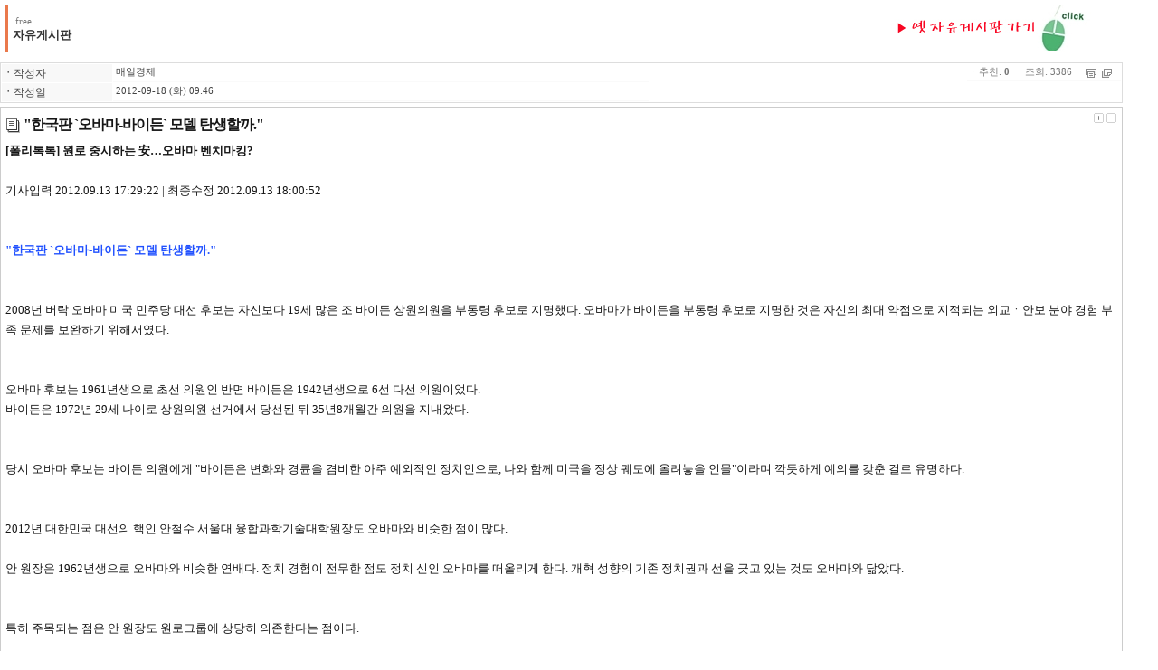

--- FILE ---
content_type: text/html
request_url: http://www.hanbitkorea.com/technote7/board.php?board=free&page=10&command=body&no=424
body_size: 45291
content:
<!--
 TECHNOTE7.2 - FREE (euc-kr)
 Copyright(c) TECHNOTE INC, WebBoard reserved.
 http://www.technote.co.kr
-->



<HTML>
    <HEAD>
         <meta http-equiv='Content-Type' content='text/html; charset=euc-kr'>         <META http-equiv='cache-control' content='no-cache'>
        <META http-equiv='pragma' content='no-cache'>

       <TITLE>테크노트 PHP</TITLE>
       <STYLE TYPE='text/css'>
            body,td,input,div,form,select,textarea,pre{font-size:9pt; font-family:굴림,Tahoma; word-break:break-all;}
            form{margin:0; padding:0;}
            a,label{cursor:pointer;}
            A:link{text-decoration:none; color:#0077ff;}
            A:visited{text-decoration:none; color:#0077ff;}
            A:hover{text-decoration:none; color:#FF5005;}
        </STYLE>

        <!-- ■ 자바스크립트 삽입됨 -->
        
	<script language='javascript'>
		this_url		="/technote7/board.php?board=free&page=10&command=body&no=424";
		this_skin	="./skin_board/a_standard";
		is_Admin	="";
		is_Member="";
		is_Category="";
		TnTimgurl="./img";
		shop_this_skin="./skin_shop/standard";
		shop_url="/technote7/board.php?board=free&command=shop";
		TnTpopupeffect="";
	</script>


			<script type='text/javascript' src='./skin_board/a_standard/b_script/main_script.js'></script>
			<script type='text/javascript' src='./skin_board/a_standard/iwindow/create_iwindow.js'></script>
		<script type='text/javascript' src='./skin_shop/standard/css_javascript/shop_default.js'></script>
<script type='text/javascript' src='./skin_shop/standard/css_javascript/shop_public.js'></script>
<link  href='./skin_shop/standard/css_javascript/shop_public.css' rel='stylesheet' type='text/css'>

    </HEAD>

    <BODY bgcolor='#ffffff' text='#000000' topmargin=0 leftmargin=0 rightmargin=0>

         <!-- ■ 보드 - 본문글 삽입됨 -->
         






	<!--- ★ 보드설정→[2-30] 전체 상단에 내용 삽입 --->
	<div style='text-align:center'>
  <table border=0 cellpadding=0 cellspacing=5 width=95% style='margin-bottom:7px;'>
    <tr>
       <td style='width:210; border-left:4px solid #ea794c; padding-left:5;
           FILTER:shadow(color=#b6b6b6,direction=135, strength=2); line-height:130%;'>
          <span style='font-size:8pt; font-family:Tahoma; color:#787878'>&nbsp;free</span><br>
          <span style='font-size:10pt; color:#333333;'><b>자유게시판</b></span>
       </td>
       <!--td  align="right" style='color:#777777; line-height:120%;'>
          <a href="http://hanbitkorea.com/technote7/board.php?board=huboard"><img src="http://hanbitkorea.com/images/banner_discuss.jpg" border="0"></a>
      </td-->
       <td  align="right" style='color:#777777; line-height:120%;'>
          <a href="http://hanbitkorea.com/technote7/board.php?board=freeboard"><img src="http://hanbitkorea.com/images/banner_freeboard.jpg" border="0"></a>
      </td>
    </tr>
   </table>


	<!--- ★ 보드설정→[5-30] 본문출력 박스 상단에 내용 삽입 --->
	

	<div id='mainTextBodyDiv' style="width:97%; padding:0;">
		
	<style type='text/css'>


		/* 작성자, 홈페이지, 카테고리 등의 subject 출력 부분에 적용 */
		.b_detail_left{color:#454545; background-color:#f8f8f8; width:120; padding-top:2;}

		/* 작성자, 홈페이지, 카테고리 등에 해당되는 '데이타'에 적용 */
		.b_detail_right{color:#444444; background-color:#ffffff; border-bottom:1px solid #fafafa; font-size:8pt; font-family:Tahoma,돋움; padding-left:3;}

		/* 조회, 추천, 아이피 등의  글자에 적용 */
		.b_detail_right2{color:#777777; background-color:#ffffff; font-size:8pt; font-family:Tahoma,돋움; padding:2; padding-right:10;}

		/* 회원사진 - 본문내에 출력 */
		.b_mphoto_body{width:50px; margin-top:5px; filter:alpha(style=2, opacity=80, finishopacity=5); cursor:pointer;}

		/* 회원사진 - 댓글에 출력 */
		.b_mphoto_reply	{width:40px; filter:alpha(style=2, opacity=100, finishopacity=5); margin-top:2; cursor:pointer;}

		/* 댓글 입력란의 이름,메일,비밀번호 입력칸에 적용 */
		.b_reply_input{font-size:8pt; font-family:Tahoma,돋움; width:100px; height:17px; color:555555;
						border:1px solid #e5e5e5; background-color:#ffffff; text-align:center;}

		.b_hand{cursor:pointer;}
		.b_list_subject{width:px; word-break:break-all;}
		.b_list_name{text-align:center;}
		.b_list_date{text-align:center; font-size:8pt; font-family:Tahoma,굴림;}
		.b_list_hit{text-align:center; font-size:7pt; font-family:Tahoma,굴림;}

		/* 글쓰기-편집기로 작성해 넣은 표의 <td> */
		.b_insert_td{line-height:110%;}

		/* url 자동링크 글자색*/
		.b_autolink{color:#0184FF; text-decoration: underline;}

		.b_imagine_table{} /*편집기-공간분할 <table>*/
		.b_imagine_td{}  /*편집기-공간분할 <td>*/

	</style>



<table border=0 cellpadding=0 cellspacing=0 width='100%' style="border:1px solid #dddddd; margin-bottom:4px;">
  <tr>
    <td>

		<table border=0 cellpadding=1 cellspacing=1 width='100%'>

							<tr>
					<td class=b_detail_left><b>ㆍ</b>작성자</td>
					<td class=b_detail_right onmouseover="balloon_on('작성자 정보',this,0,0)" onmouseout=balloon_off()>
						<span onclick="iwindow_OPEN('iwindow_writer','n_card','no=424&thiswhere=indexName','width=120,height=85,titlebar=n')" style='cursor:pointer'>매일경제</span>

						
					</td>
				</tr>
			
							<tr>
					<td class=b_detail_left><b>ㆍ</b>작성일</td>
					<td class=b_detail_right>2012-09-18 (화) 09:46</td>
				</tr>
			
			
			
			
			
			
			
			
		</table>


	</td>
	<td align=right valign=top>

			<table border=0 cellpadding=0 cellspacing=0 style='margin:1px;'>

			<tr>
				<td class=b_detail_right2>
					<nobr>
					ㆍ추천: <b>0</b> &nbsp;ㆍ조회: 3386 &nbsp; &nbsp; <img src='./skin_board/a_standard/b_img/icons/small_print.gif' align=absmiddle border=0 onclick="OpenWin_variety('/technote7/board.php?board=free&page=10&command=body&no=424&command=body&no=424&body_only=y&button_view=n','',800,600,10,10)" style='cursor:pointer;' onmouseover="balloon_on('본문추출',this,-20,0)" onmouseout=balloon_off()>&nbsp; <img src='./skin_board/a_standard/b_img/icons/scrap.gif' align=absmiddle onclick="iwindow_OPEN('iwindow_scrap','scp','no=424','width=120,height=170')" style='cursor:pointer;' onmouseover="balloon_on('스크랩',this,-22,1)" onmouseout=balloon_off()>					</nobr>
				</td>
			</tr>
			<tr><td height=1 bgcolor=#fafafa></td></tr>


		
			</table>


    </td>
  </tr>
</table>




<table border=0 cellpadding=5 cellspacing=0 width='100%' style="border:1px solid #cccccc; margin-bottom:5px; table-layout:fixed;">
	<tr>
		<td id="bodytextID424" bgcolor="#ffffff" style="color:#151515; line-height:170%; FONT-SIZE: 10pt;">

			<!-- 글자크기 버튼 -->
							<table cellspacing=0 align=right style='cursor:pointer'><tr><td onmouseover="balloon_on('글자크기',this,-10,0)" onmouseout=balloon_off()>
					<img src='./skin_board/a_standard/b_img/i_button/font_p.gif' onmousedown="bodyfontSize(1,424)">
					<img src='./skin_board/a_standard/b_img/i_button/font_m.gif' onmousedown="bodyfontSize(-1,424)"></td></tr>
				</table>
			

			<!--글제목 -->
							<img src='./skin_board/a_standard/b_img/icons/abs_title1.gif' align=absmiddle vspace=7>
				<span style='font:bold 12pt 돋움,돋움체; letter-spacing:-1px;'>"한국판 `오바마-바이든` 모델 탄생할까."</span>
								<br>
			

			

			

			<!--본문내용-->
			<STRONG>[폴리톡톡] 원로 중시하는 安…오바마 벤치마킹? <BR><BR></STRONG>기사입력 2012.09.13 17:29:22 | 최종수정 2012.09.13 18:00:52 <BR><BR><BR><STRONG><FONT color=#2151ff>"한국판 `오바마-바이든` 모델 탄생할까." <BR><BR></FONT></STRONG><BR>2008년 버락 오바마 미국 민주당 대선 후보는 자신보다 19세 많은 조 바이든 상원의원을 부통령 후보로 지명했다. 오바마가 바이든을 부통령 후보로 지명한 것은 자신의 최대 약점으로 지적되는 외교ㆍ안보 분야 경험 부족 문제를 보완하기 위해서였다. <BR><BR><BR>오바마 후보는 1961년생으로 초선 의원인 반면 바이든은 1942년생으로 6선 다선 의원이었다. <BR>바이든은 1972년 29세 나이로 상원의원 선거에서 당선된 뒤 35년8개월간 의원을 지내왔다. <BR><BR><BR>당시 오바마 후보는 바이든 의원에게 "바이든은 변화와 경륜을 겸비한 아주 예외적인 정치인으로, 나와 함께 미국을 정상 궤도에 올려놓을 인물"이라며 깍듯하게 예의를 갖춘 걸로 유명하다. <BR><BR><BR>2012년 대한민국 대선의 핵인 안철수 서울대 융합과학기술대학원장도 오바마와 비슷한 점이 많다. <BR><BR>안 원장은 1962년생으로 오바마와 비슷한 연배다. 정치 경험이 전무한 점도 정치 신인 오바마를 떠올리게 한다. 개혁 성향의 기존 정치권과 선을 긋고 있는 것도 오바마와 닮았다. <BR><BR><BR>특히 주목되는 점은 안 원장도 원로그룹에 상당히 의존한다는 점이다. <BR><BR>안 원장 측근 원로그룹으로는 주일대사를 지낸 최상용 고려대 명예교수(70)와 이헌재 전 경제부총리(68)가 꼽힌다. 정치학 박사인 동시에 외교통인 최 교수에게는 정치 전반에 걸친 조언을 듣고, 이 부총리와는 경제 정책 등에 대해 상의하는 것으로 알려졌다. 지난해까지만 해도 김종인 새누리당 국민행복추진위원장(72), 윤여준 전 환경부 장관(73)과도 정치 참여에 대해 진지하게 논의해 왔다. <BR><BR><BR>[이가윤 기자] <BR><BR>
			<!-- 설문투표 -->
			
		</td>
	</tr>
</table>




<table border=0 cellpadding=0 cellspacing=0 width='100%' style='border:0 solid #008888; margin-bottom:10px; margin-top:7px;'>
	<tr>
		<td style=padding-left:7>

		<a href='/technote7/board.php?board=free&page=10&command=body&no=424&command=write&reply=424&body_only='><img src='./skin_board/a_standard/b_img/i_button/reply.gif' border=0></a>
<a href="javascript:OpenWin_smart('/technote7/board.php?board=free&page=10&command=body&no=424&command=item&exe=formmail&no=424&wr_id=','T_mail',400,450,0,0,0,1)"><img src='./skin_board/a_standard/b_img/i_button/mail.gif' border=0></a>
<a onclick="iwindow_OPEN('iwindow_modify','','no=424&an_cnt=0&re_cnt=1','width=250,height=70,move_left=-20,move_top=-30')"><img src='./skin_board/a_standard/b_img/i_button/modify.gif' border=0></a>
<a onclick="iwindow_OPEN('iwindow_vote','','no=424','width=50,height=220,btn_close=0')"><img src='./skin_board/a_standard/b_img/i_button/vote_up.gif' border=0></a>
</td><td align=right style=padding-right:7><a href='/technote7/board.php?board=free&page=10&command=body&no=424&command=list&no=&body_only=&'><img src='./skin_board/a_standard/b_img/i_button/list_2.gif' border=0></a>
<a href='/technote7/board.php?board=free&page=10&command=body&no=424&command=write&reply=&body_only='><img src='./skin_board/a_standard/b_img/i_button/write_body.gif' border=0></a>

		</td>
	</tr>
</table>



	<!-- 가로선 -->
	<table width=99% border=0  cellpadding=0 cellspacing=0 style='margin:2px; height:1px;'><tr><td bgcolor=#e5e5e5 height=1></td></tr></table>
	<span id='repfocus235'></span>

	<table border=0 cellpadding=3 cellspacing=0 width='100%' style="table-layout:fixed;">
	<tr>

		<td bgcolor=#f8f8f8 width=115 align=center valign=top style='padding-top:5px;'>
			<div align=left>
				<span onclick="iwindow_OPEN('iwindow_writer','n_card','no=235&thiswhere=replyName','width=120,height=85,titlebar=n')" style='cursor:pointer'>					<img alt='이름아이콘' src='./skin_board/a_standard/b_img/face/default.gif' align=absmiddle>
					<b><font color=#666677>매일경제</font></b>
				</span>
			</div>
			<div style="color:#888888; font-size:8pt; font-family:Tahoma,돋움; margin:3;">2012-09-18 09:46</div>

			
		</td>

		<td rowspan=2 valign=top bgcolor=#ffffff style='line-height:150%; color:#333333; padding-left:6;'>
			(출처)<br />
<br />
<a href=http://news.mk.co.kr/newsRead.php?year=2012&no=589566 target=_blank><span class=b_autolink>http://news.mk.co.kr/newsRead.php?year=2012&no=589566</span></a>		</td>
		<td rowspan=2 width=1><!-- 우측 빈공간 --></td>

	</tr>
	<tr>

		<td align=center valign=bottom bgcolor=#f8f8f8 style='padding-top:2;'>
			<img onmouseover="balloon_on('수정/삭제',this,-18,2)" onmouseout=balloon_off() src='./skin_board/a_standard/b_img/i_button/repl_modify.gif' class=b_hand align=absmiddle onclick="iwindow_OPEN('iwindow_re_del','','no=235','width=195,height=70')">&nbsp;
			<img onmouseover="balloon_on('답변댓글',this,-18,2)" onmouseout=balloon_off()  src='./skin_board/a_standard/b_img/i_button/repl_wr.gif' class=b_hand align=absmiddle onclick="mini_reply_re('424','235','매일경제','c','1')">&nbsp;

			
							<img onmouseover="balloon_on('쪽글',this,-18,2)" onmouseout=balloon_off()  src='./skin_board/a_standard/b_img/i_button/repl_re.gif' class=b_hand align=absmiddle onclick="iwindow_OPEN('iwindow_re_add','ssok','no=424&repnum=235','width=400,height=120,btn_grow=y,autoclose=n')">
					</td>

	</tr>
   </table>

   <table width=99% border=0  cellpadding=0 cellspacing=0 style='margin:2px; height:1px;'><tr><td bgcolor=#e5e5e5 height=1></td></tr></table>&nbsp;

<div id="TnTmiNiwtable424"
	style="width:100%; background-color:#fbfbfb; border:1px solid #f7f7f7; margin-bottom:15px; margin-top:15px; display:">

	<form name='TnT_re_424' method='post' action="/technote7/board.php" style='display:inline;'>
	<input type=hidden name=board value='free'>
	<input type=hidden name=page value='10'>
	<input type=hidden name=command value='minireply'>
	<input type=hidden name=no value='424'>
	<input type=hidden name=config value=''>
	<input type=hidden name=category value=''>
	<input type=hidden name=saveafter_url value="/technote7/board.php?board=free&page=10&command=body&no=424">
	<input type=hidden name=tempspacE value=''>
	<input type=hidden name=textstyle value=''>
	<input type=hidden name=it_secret value=''>
	<input type=hidden name=reply_num value=''>
	<input type=hidden name=face value=''>
	<input type=hidden name=myimg_hide value=''>

	<table border=0 cellpadding=0 cellspacing=0 width='100%' style='margin-top:2px'>
		<tr>
			<td width=70><img src='./skin_board/a_standard/b_img/icons/writehand.gif'></td>
			<td>&nbsp;

				<!--표정아이콘-->
				<span id='TnT_face_424' style='cursor:pointer;'>						<img src='./skin_board/a_standard/b_img/face/a1.gif' align=absmiddle id='TnT_face_424_1' onmousedown="faceicon_selection(TnT_re_424,'TnT_face_424',this,'a1.gif')">
						<img src='./skin_board/a_standard/b_img/face/a2.gif' align=absmiddle id='TnT_face_424_2' onmousedown="faceicon_selection(TnT_re_424,'TnT_face_424',this,'a2.gif')">
						<img src='./skin_board/a_standard/b_img/face/a3.gif' align=absmiddle id='TnT_face_424_3' onmousedown="faceicon_selection(TnT_re_424,'TnT_face_424',this,'a3.gif')">
						<img src='./skin_board/a_standard/b_img/face/a4.gif' align=absmiddle id='TnT_face_424_4' onmousedown="faceicon_selection(TnT_re_424,'TnT_face_424',this,'a4.gif')">
						<img src='./skin_board/a_standard/b_img/face/a5.gif' align=absmiddle id='TnT_face_424_5' onmousedown="faceicon_selection(TnT_re_424,'TnT_face_424',this,'a5.gif')">
						<img src='./skin_board/a_standard/b_img/face/a6.gif' align=absmiddle id='TnT_face_424_6' onmousedown="faceicon_selection(TnT_re_424,'TnT_face_424',this,'a6.gif')">
						<img src='./skin_board/a_standard/b_img/face/a7.gif' align=absmiddle id='TnT_face_424_7' onmousedown="faceicon_selection(TnT_re_424,'TnT_face_424',this,'a7.gif')">
						<img src='./skin_board/a_standard/b_img/face/a8.gif' align=absmiddle id='TnT_face_424_8' onmousedown="faceicon_selection(TnT_re_424,'TnT_face_424',this,'a8.gif')">
						<img src='./skin_board/a_standard/b_img/face/a9.gif' align=absmiddle id='TnT_face_424_9' onmousedown="faceicon_selection(TnT_re_424,'TnT_face_424',this,'a9.gif')">
						<img src='./skin_board/a_standard/b_img/face/a10.gif' align=absmiddle id='TnT_face_424_10' onmousedown="faceicon_selection(TnT_re_424,'TnT_face_424',this,'a10.gif')">
				</span>

				<img src='./skin_board/a_standard/b_img/i_button/othericon.gif' align=absmiddle class=b_hand onclick="reply_exp_face_open(TnT_re_424,TnT_face_424)">
				<img src='./skin_board/a_standard/b_img/i_button/re_secret1.gif' align=absmiddle class=b_hand id="TnT_re_424_secret" onclick="replySecretconf('TnT_re_424')">
								<img src='./skin_board/a_standard/b_img/i_button/option.gif' align=absmiddle class=b_hand onclick=replyAdminconf('TnT_re_424') style=display:none>
			</td>
			<td align=right><span id="grapleft424" style='color:#aaaaaa; font-size:7pt; font-family:Tahoma;'>0</span></td>
			<td align=right width=50 style='padding-left:1px; padding-right:2px;'>

				<!-- 용량표시 그래프 -->
				<table border=0 cellpadding=0 cellspacing=0 background='./img/board/bar_gray.gif' width=50 height=8>
					<tr>
						<td><img src='./img/board/bar_green.gif' id='TnT_max_424' width=1 height=8></td>
					</tr>
				</table>

			</td>
			<td><span id="grapright424" style='color:#aaaaaa; font-size:7pt; font-family:Tahoma;'>3500</span></td>
			<td width=20>
				<img src='./skin_board/a_standard/b_img/i_button/move_arow.gif' class=b_hand onclick="replyboxmove(TnT_re_424)" onmouseover="balloon_on('입력란 늘리기',this,-27,0)" onmouseout=balloon_off()>
			</td>
		</tr>
	</table>

	<table border=0 cellpadding=0 cellspacing=0 width='100%'>
		<tr>
			<td width=115 valign=top>

				<table border=0 cellpadding=0 cellspacing=0 width='100%'>
					<tr>
						<td align=center>

						<input type=text name=name value="" maxlength=20  class=b_reply_input style="background-image:url('./skin_board/a_standard/b_img/icons/rep_name.gif'); background-repeat:no-repeat; background-position:15 1;" onfocus=rep_img_clear(this)>
						</td>
					</tr>
					<tr>
						<td align=center>
							<input type=text name=wmail value="" maxlength=50  class=b_reply_input 
							style="background-image:url('./skin_board/a_standard/b_img/icons/rep_email.gif'); background-repeat:no-repeat; background-position:15 1;" onfocus=rep_img_clear(this)>
						</td>
					</tr>

									<tr>
						<td align=center>
							<input type=password name=mypass value='' maxlength=20  class=b_reply_input style="background-image:url('./skin_board/a_standard/b_img/icons/rep_passwd.gif'); background-repeat:no-repeat; background-position:15 1;" onfocus=rep_img_clear(this)>
						</td>
					</tr>
				
				</table>

			</td>
			<td><textarea name='tbody' wrap='hard-x'  					onKeyup="cnTtexTleN(document.TnT_re_424,3500,TnT_max_424,424,'2')"
					style='border:1px solid #dddddd; border-right:1px solid #E0E0E0; overflow:auto; width:100%; height:55'></textarea>
					<input type=text name=mail value=' ' style='display:none;'>
			</td>
			<td valign=top width=15><img src='./skin_board/a_standard/b_img/i_button/re_save.gif' border=0 class=b_hand onclick="replysubmit(TnT_re_424,3500,TnT_max_424,'',424)"></td>
		</tr>
	</table>
	<div id="gdimg424" align=right></div>

	</form>

</div>


	</div>


	<!--- ★ 보드설정→[5-31] 본문출력 박스 하단에 내용 삽입 --->
	

	<!--- ★ 보드설정→[2-31] 전체 하단에 내용 삽입 --->
	








         <!-- ■ 보드 - 글목록 삽입됨 -->
         





<!-- ★ 글목록 테이블 CSS -->
<style type='text/css'>

	A.subjectColor:link		{text-decoration:none; color:#000000;} /*글제목: 읽지 않은 글 */
	A.subjectColor:visited	{text-decoration:none; color:#a5a5a5;} /*글제목: 읽은 글 */
	A.subjectColor:hover	{text-decoration:none; color:#bb0000;} /*글제목: 마우스OVER */

	#mainIndexTable td{} /*글목록 전체 <td>*/
	.head_td			{height:22px; color:#555555; border-width:0; background-image:url(./skin_board/a_standard/b_img/attrib/th_bg3.gif);}
	.head_td img	{border-width:0;}	.head_td a:link,a:visited{color:#333333;}
	.list_default		{padding-left:2px;}
	.list_check		{text-align:center; width:20px;}
	.list_no				{text-align:center; font-size:8pt; font-family:Tahoma,돋움;}
	.list_subject		{width:; word-break:break-all; padding-left:2px;}
	.font_repcnt		{color:#278BE9; font-size:7pt; font-family:Tahoma,돋움;}
	.list_name			{text-align:left; letter-spacing:-1; padding-left:2px;}
	.list_date			{text-align:center; font-size:8pt; font-family:Tahoma,돋움; width:70; padding:0 4 0 2;}
	.list_hit				{text-align:center; font-size:8pt; font-family:Tahoma,돋움; color:#555555; width:30;}
	.list_category	{text-align:center; letter-spacing:-1; padding:0 2 0 1;}
	.list_other		{text-align:center;}
	.list_wr_add		{padding-left:2px;} /*입력란 추가 생성한 <td>*/
	.list_hr_tr			{display:;}
	.list_hr_line		{height:1; background-color:#F4f3f1; padding:0; }
	.list_photo		{background-color:#ffffff; border:1px solid #f0f0f0; cursor:pointer; width:80;;}
	.list_thumbnail	{background-color:#ffffff; border:1px solid #f0f0f0; cursor:pointer; width:80;;}
	.font8pt			{font-size:8pt; font-family:돋움; color:#666666;}
	.page_number	{color:#444444; font-size:8pt; font-family:Tahoma,돋움; border:1px solid #dddddd; background-color:#ffffff; padding:0 2 0 3; margin:0 2 0 2;} /*글목록 페이지 번호*/
	#opennumber424{border-bottom:2px solid #F0C2A4;} /*본문출력 상태인 글제목엔 밑줄찍~*/
	#mainbutton_td img{margin-left:7px;} /* 하단 메인버튼*/
</style>


	<!--- ★ 보드설정→[2-30] "전체 상단에 내용 삽입" --->
	

	<!--- ★ [보드설정]→[4-30] "글목록 상단에 내용 삽입" --->
	

<div id='mainIndexDiv' style="width:97%; padding:0;">

		<!-- ★ 좌.상단 TOOL BAR(도구모음) & 버튼(각 버튼별 출력 여부는 보드설정-[4-20]에서 설정함) -->
		<table border=0 cellpadding=0 cellspacing=0 width='100%'>
			<tr>
				<td valign=bottom style='padding:0 0 1 15;'>
				<img src='./skin_board/a_standard/b_img/i_button/toolbar.gif' align=absmiddle style='cursor:pointer'
	onmouseover="balloon_on('도구모음 On/Off',this,-5,0)" onmouseout="balloon_off()"
	onclick="publicLayerDisplay(event,'div_toollayer',0,0,30,18,'toggle')">
	<div id='div_toollayer' style='position:absolute; visibility:hidden; z-Index:9; padding:0;'><nobr>
<a onclick="iwindow_OPEN('iwindow_login','','','width=180,height=90')"><img src='./skin_board/a_standard/b_img/i_button/b_login.gif' border=0></a><a onclick="iwindow_OPEN('iwindow_category','','','width=120,height=130')"><img src='./skin_board/a_standard/b_img/i_button/b_category.gif' border=0></a><a onclick="iwindow_OPEN('iwindow_sort','','','width=120,height=120')"><img src='./skin_board/a_standard/b_img/i_button/b_sort.gif' border=0></a><a onclick="iwindow_OPEN('iwindow_indexstyle','','indextype=&indexorder=&indexmany=','width=205,height=110')"><img src='./skin_board/a_standard/b_img/i_button/b_option.gif' border=0></a><a onclick="iwindow_OPEN('iwindow_stat','','','width=150,height=175')"><img src='./skin_board/a_standard/b_img/i_button/b_stat.gif' border=0></a><a onclick="iwindow_OPEN('iwindow_point','','','width=175,height=305,btn_help=y')"><img src='./skin_board/a_standard/b_img/i_button/b_point.gif' border=0></a><a onclick="iwindow_OPEN('iwindow_joinlist','','','width=180,height=250,btn_grow=y')"><img src='./skin_board/a_standard/b_img/i_button/b_joinlist.gif' border=0></a><a onclick="iwindow_OPEN('iwindow_msgview','','','width=135,height=130')"><img src='./skin_board/a_standard/b_img/i_button/b_msg.gif' border=0></a></td>
				<td align=right>
									</td>
			</tr>
		</table>


		<!-- ★ 글목록 Main -->
		<table id='mainIndexTable' cellpadding=0  cellspacing=0 width='100%' border=0>
			<tbody style='background-color:#ffffff;'>
			<tr align=center style='color:#555555;'>
<td class=head_td style='width:20;'><a onclick="iwindow_OPEN('iwindow_check','ckk','','width=115,height=127,autoclose=n')"><img src='./skin_board/a_standard/b_img/attrib/th_check.gif' border=0 align=absmiddle onmouseover="balloon_on('다중선택 옵션',this,-18,0)" onmouseout=balloon_off()></a></td>
<td class=head_td><nobr><span class=list_no>&nbsp; &nbsp; N &nbsp; &nbsp;</span></nobr></td>
<td class=head_td>분류</td>
<td class=head_td align=left><nobr>&nbsp; &nbsp; 제목</nobr></td>
<td class=head_td></td>
<td class=head_td align=left>&nbsp;&nbsp; 글쓴이</td>
<td class=head_td>작성일</td>
<td class=head_td><a href='/technote7/board.php?board=free&page=10&page=1&sort=hit' onmouseover="balloon_on('조회수 정렬',this,-15,0)" onmouseout=balloon_off()>조회</a></td>
</tr>



	<tr onMouseOver=this.style.backgroundColor='#fdfdfc' onMouseOut=this.style.backgroundColor='' height='28' >


	<td class=list_check>
			<input type=checkbox id='manyCheck1' value='509' style='width:11;'>
	</td>


	<td class=list_no><nobr>
		327	</td>

	<td class=list_category></td>

<td class=list_subject>

	<a href='/technote7/board.php?board=free&page=10&command=body&no=509' class=subjectColor><img src='./skin_board/a_standard/b_img/attrib/public.gif' align=absmiddle border=0><span id=opennumber509> [매경포럼] 경제세월호</a> <font class=font_repcnt>[1]</font>
</td>


<td></td>
	<td class=list_name>
		<span onclick="iwindow_OPEN('iwindow_writer','n_card','no=509&thiswhere=indexName','width=120,height=85,titlebar=n')" style='cursor:pointer'>매일경제</span>	</td>


	<td class=list_date>
		<nobr>2016-01-19</nobr>
	</td>


	<td class=list_hit>
		<nobr>3002</nobr>
	</td>

</tr>


	<tr class=list_hr_tr>
		<td colspan="8" class=list_hr_line></td>
	</tr>


	<tr onMouseOver=this.style.backgroundColor='#fdfdfc' onMouseOut=this.style.backgroundColor='' height='28' >


	<td class=list_check>
			<input type=checkbox id='manyCheck2' value='508' style='width:11;'>
	</td>


	<td class=list_no><nobr>
		326	</td>

	<td class=list_category></td>

<td class=list_subject>

	<a href='/technote7/board.php?board=free&page=10&command=body&no=508' class=subjectColor><img src='./skin_board/a_standard/b_img/attrib/public.gif' align=absmiddle border=0><span id=opennumber508> New York Times : 북핵 위기의 주범은 미국의 잘못된 대북관</a> <font class=font_repcnt>[1]</font>
</td>


<td></td>
	<td class=list_name>
		<span onclick="iwindow_OPEN('iwindow_writer','n_card','no=508&thiswhere=indexName','width=120,height=85,titlebar=n')" style='cursor:pointer'>중앙일보</span>	</td>


	<td class=list_date>
		<nobr>2016-01-19</nobr>
	</td>


	<td class=list_hit>
		<nobr>3020</nobr>
	</td>

</tr>


	<tr class=list_hr_tr>
		<td colspan="8" class=list_hr_line></td>
	</tr>


	<tr onMouseOver=this.style.backgroundColor='#fdfdfc' onMouseOut=this.style.backgroundColor='' height='28' >


	<td class=list_check>
			<input type=checkbox id='manyCheck3' value='507' style='width:11;'>
	</td>


	<td class=list_no><nobr>
		325	</td>

	<td class=list_category></td>

<td class=list_subject>

	<a href='/technote7/board.php?board=free&page=10&command=body&no=507' class=subjectColor><img src='./skin_board/a_standard/b_img/attrib/public.gif' align=absmiddle border=0><span id=opennumber507> 박근혜 대통령 대국민담화 전문 (2016.1.13)</a> <font class=font_repcnt>[2]</font>
</td>


<td></td>
	<td class=list_name>
		<span onclick="iwindow_OPEN('iwindow_writer','n_card','no=507&thiswhere=indexName','width=120,height=85,titlebar=n')" style='cursor:pointer'>EBS</span>	</td>


	<td class=list_date>
		<nobr>2016-01-14</nobr>
	</td>


	<td class=list_hit>
		<nobr>2969</nobr>
	</td>

</tr>


	<tr class=list_hr_tr>
		<td colspan="8" class=list_hr_line></td>
	</tr>


	<tr onMouseOver=this.style.backgroundColor='#fdfdfc' onMouseOut=this.style.backgroundColor='' height='28' >


	<td class=list_check>
			<input type=checkbox id='manyCheck4' value='505' style='width:11;'>
	</td>


	<td class=list_no><nobr>
		324	</td>

	<td class=list_category></td>

<td class=list_subject>

	<a href='/technote7/board.php?board=free&page=10&command=body&no=505' class=subjectColor><img src='./skin_board/a_standard/b_img/attrib/public.gif' align=absmiddle border=0><span id=opennumber505> 무디스 "북한 정권 갑작스런 붕괴 가능성"</a> <font class=font_repcnt>[1]</font>
</td>


<td></td>
	<td class=list_name>
		<span onclick="iwindow_OPEN('iwindow_writer','n_card','no=505&thiswhere=indexName','width=120,height=85,titlebar=n')" style='cursor:pointer'>SBS뉴스</span>	</td>


	<td class=list_date>
		<nobr>2016-01-12</nobr>
	</td>


	<td class=list_hit>
		<nobr>2824</nobr>
	</td>

</tr>


	<tr class=list_hr_tr>
		<td colspan="8" class=list_hr_line></td>
	</tr>


	<tr onMouseOver=this.style.backgroundColor='#fdfdfc' onMouseOut=this.style.backgroundColor='' height='28' >


	<td class=list_check>
			<input type=checkbox id='manyCheck5' value='504' style='width:11;'>
	</td>


	<td class=list_no><nobr>
		323	</td>

	<td class=list_category></td>

<td class=list_subject>

	<a href='/technote7/board.php?board=free&page=10&command=body&no=504' class=subjectColor><img src='./skin_board/a_standard/b_img/attrib/public.gif' align=absmiddle border=0><span id=opennumber504> [매경데스크] 또 깜빡거리는 위기경고등</a> <font class=font_repcnt>[3]</font>
</td>


<td></td>
	<td class=list_name>
		<span onclick="iwindow_OPEN('iwindow_writer','n_card','no=504&thiswhere=indexName','width=120,height=85,titlebar=n')" style='cursor:pointer'>매일경제</span>	</td>


	<td class=list_date>
		<nobr>2015-12-28</nobr>
	</td>


	<td class=list_hit>
		<nobr>2983</nobr>
	</td>

</tr>


	<tr class=list_hr_tr>
		<td colspan="8" class=list_hr_line></td>
	</tr>


	<tr onMouseOver=this.style.backgroundColor='#fdfdfc' onMouseOut=this.style.backgroundColor='' height='28' >


	<td class=list_check>
			<input type=checkbox id='manyCheck6' value='495' style='width:11;'>
	</td>


	<td class=list_no><nobr>
		322	</td>

	<td class=list_category></td>

<td class=list_subject>

	<a href='/technote7/board.php?board=free&page=10&command=body&no=495' class=subjectColor><img src='./skin_board/a_standard/b_img/attrib/public.gif' align=absmiddle border=0><span id=opennumber495> [칼럼] 권력은 짧고 역사는 길다!</a> <font class=font_repcnt>[9]</font>
</td>


<td></td>
	<td class=list_name>
		<span onclick="iwindow_OPEN('iwindow_writer','n_card','no=495&thiswhere=indexName','width=120,height=85,titlebar=n')" style='cursor:pointer'>중앙일보</span>	</td>


	<td class=list_date>
		<nobr>2015-11-03</nobr>
	</td>


	<td class=list_hit>
		<nobr>5903</nobr>
	</td>

</tr>


	<tr class=list_hr_tr>
		<td colspan="8" class=list_hr_line></td>
	</tr>


	<tr onMouseOver=this.style.backgroundColor='#fdfdfc' onMouseOut=this.style.backgroundColor='' height='28' >


	<td class=list_check>
			<input type=checkbox id='manyCheck7' value='493' style='width:11;'>
	</td>


	<td class=list_no><nobr>
		321	</td>

	<td class=list_category></td>

<td class=list_subject>

	<a href='/technote7/board.php?board=free&page=10&command=body&no=493' class=subjectColor><img src='./skin_board/a_standard/b_img/attrib/public.gif' align=absmiddle border=0><span id=opennumber493> [사설] 노벨 경제학상 앵거스 디턴이 말하는 불평등 해법</a> <font class=font_repcnt>[2]</font>
</td>


<td></td>
	<td class=list_name>
		<span onclick="iwindow_OPEN('iwindow_writer','n_card','no=493&thiswhere=indexName','width=120,height=85,titlebar=n')" style='cursor:pointer'>매일경제</span>	</td>


	<td class=list_date>
		<nobr>2015-10-13</nobr>
	</td>


	<td class=list_hit>
		<nobr>3362</nobr>
	</td>

</tr>


	<tr class=list_hr_tr>
		<td colspan="8" class=list_hr_line></td>
	</tr>


	<tr onMouseOver=this.style.backgroundColor='#fdfdfc' onMouseOut=this.style.backgroundColor='' height='28' >


	<td class=list_check>
			<input type=checkbox id='manyCheck8' value='491' style='width:11;'>
	</td>


	<td class=list_no><nobr>
		320	</td>

	<td class=list_category></td>

<td class=list_subject>

	<a href='/technote7/board.php?board=free&page=10&command=body&no=491' class=subjectColor><img src='./skin_board/a_standard/b_img/attrib/public.gif' align=absmiddle border=0><span id=opennumber491> 북한동포 마음 얻는 게 정상회담 · 남북통일 지름길···</a> <font class=font_repcnt>[3]</font>
</td>


<td></td>
	<td class=list_name>
		<span onclick="iwindow_OPEN('iwindow_writer','n_card','no=491&thiswhere=indexName','width=120,height=85,titlebar=n')" style='cursor:pointer'>The AsiaN</span>	</td>


	<td class=list_date>
		<nobr>2015-09-04</nobr>
	</td>


	<td class=list_hit>
		<nobr>3047</nobr>
	</td>

</tr>


	<tr class=list_hr_tr>
		<td colspan="8" class=list_hr_line></td>
	</tr>


	<tr onMouseOver=this.style.backgroundColor='#fdfdfc' onMouseOut=this.style.backgroundColor='' height='28' >


	<td class=list_check>
			<input type=checkbox id='manyCheck9' value='490' style='width:11;'>
	</td>


	<td class=list_no><nobr>
		319	</td>

	<td class=list_category></td>

<td class=list_subject>

	<a href='/technote7/board.php?board=free&page=10&command=body&no=490' class=subjectColor><img src='./skin_board/a_standard/b_img/attrib/public.gif' align=absmiddle border=0><span id=opennumber490> KDI의 경고 "20년전 日과 놀랍게 닮은 韓"</a> <font class=font_repcnt>[5]</font>
</td>


<td></td>
	<td class=list_name>
		<span onclick="iwindow_OPEN('iwindow_writer','n_card','no=490&thiswhere=indexName','width=120,height=85,titlebar=n')" style='cursor:pointer'>매일경제</span>	</td>


	<td class=list_date>
		<nobr>2015-09-02</nobr>
	</td>


	<td class=list_hit>
		<nobr>3443</nobr>
	</td>

</tr>


	<tr class=list_hr_tr>
		<td colspan="8" class=list_hr_line></td>
	</tr>


	<tr onMouseOver=this.style.backgroundColor='#fdfdfc' onMouseOut=this.style.backgroundColor='' height='28' >


	<td class=list_check>
			<input type=checkbox id='manyCheck10' value='489' style='width:11;'>
	</td>


	<td class=list_no><nobr>
		318	</td>

	<td class=list_category></td>

<td class=list_subject>

	<a href='/technote7/board.php?board=free&page=10&command=body&no=489' class=subjectColor><img src='./skin_board/a_standard/b_img/attrib/public.gif' align=absmiddle border=0><span id=opennumber489> 음.. 우리 정은이는, '북진 통일' 이라는 말 들어보았나?</a>
</td>


<td></td>
	<td class=list_name>
		<span onclick="iwindow_OPEN('iwindow_writer','n_card','no=489&thiswhere=indexName','width=120,height=85,titlebar=n')" style='cursor:pointer'>아저씨</span>	</td>


	<td class=list_date>
		<nobr>2015-08-21</nobr>
	</td>


	<td class=list_hit>
		<nobr>1629</nobr>
	</td>

</tr>


	<tr class=list_hr_tr>
		<td colspan="8" class=list_hr_line></td>
	</tr>


	<tr onMouseOver=this.style.backgroundColor='#fdfdfc' onMouseOut=this.style.backgroundColor='' height='28' >


	<td class=list_check>
			<input type=checkbox id='manyCheck11' value='488' style='width:11;'>
	</td>


	<td class=list_no><nobr>
		317	</td>

	<td class=list_category></td>

<td class=list_subject>

	<a href='/technote7/board.php?board=free&page=10&command=body&no=488' class=subjectColor><img src='./skin_board/a_standard/b_img/attrib/public.gif' align=absmiddle border=0><span id=opennumber488> 광복 70년과 북한의 `투 코리아` 전략</a> <font class=font_repcnt>[1]</font>
</td>


<td></td>
	<td class=list_name>
		<span onclick="iwindow_OPEN('iwindow_writer','n_card','no=488&thiswhere=indexName','width=120,height=85,titlebar=n')" style='cursor:pointer'>매일경제</span>	</td>


	<td class=list_date>
		<nobr>2015-08-17</nobr>
	</td>


	<td class=list_hit>
		<nobr>3130</nobr>
	</td>

</tr>


	<tr class=list_hr_tr>
		<td colspan="8" class=list_hr_line></td>
	</tr>


	<tr onMouseOver=this.style.backgroundColor='#fdfdfc' onMouseOut=this.style.backgroundColor='' height='28' >


	<td class=list_check>
			<input type=checkbox id='manyCheck12' value='487' style='width:11;'>
	</td>


	<td class=list_no><nobr>
		316	</td>

	<td class=list_category></td>

<td class=list_subject>

	<a href='/technote7/board.php?board=free&page=10&command=body&no=487' class=subjectColor><img src='./skin_board/a_standard/b_img/attrib/public.gif' align=absmiddle border=0><span id=opennumber487> 북한 장사정포 킬러 ‘천무’ 실전 배치</a> <font class=font_repcnt>[3]</font>
</td>


<td></td>
	<td class=list_name>
		<span onclick="iwindow_OPEN('iwindow_writer','n_card','no=487&thiswhere=indexName','width=120,height=85,titlebar=n')" style='cursor:pointer'>중앙일보</span>	</td>


	<td class=list_date>
		<nobr>2015-08-07</nobr>
	</td>


	<td class=list_hit>
		<nobr>3490</nobr>
	</td>

</tr>


	<tr class=list_hr_tr>
		<td colspan="8" class=list_hr_line></td>
	</tr>


	<tr onMouseOver=this.style.backgroundColor='#fdfdfc' onMouseOut=this.style.backgroundColor='' height='28' >


	<td class=list_check>
			<input type=checkbox id='manyCheck13' value='485' style='width:11;'>
	</td>


	<td class=list_no><nobr>
		315	</td>

	<td class=list_category></td>

<td class=list_subject>

	<a href='/technote7/board.php?board=free&page=10&command=body&no=485' class=subjectColor><img src='./skin_board/a_standard/b_img/attrib/public.gif' align=absmiddle border=0><span id=opennumber485> [매경포럼] 세월호, 메르스, 대한민국!!</a> <font class=font_repcnt>[8]</font>
</td>


<td></td>
	<td class=list_name>
		<span onclick="iwindow_OPEN('iwindow_writer','n_card','no=485&thiswhere=indexName','width=120,height=85,titlebar=n')" style='cursor:pointer'>매일경제</span>	</td>


	<td class=list_date>
		<nobr>2015-06-09</nobr>
	</td>


	<td class=list_hit>
		<nobr>4410</nobr>
	</td>

</tr>


	<tr class=list_hr_tr>
		<td colspan="8" class=list_hr_line></td>
	</tr>


	<tr onMouseOver=this.style.backgroundColor='#fdfdfc' onMouseOut=this.style.backgroundColor='' height='28' >


	<td class=list_check>
			<input type=checkbox id='manyCheck14' value='483' style='width:11;'>
	</td>


	<td class=list_no><nobr>
		314	</td>

	<td class=list_category></td>

<td class=list_subject>

	<a href='/technote7/board.php?board=free&page=10&command=body&no=483' class=subjectColor><img src='./skin_board/a_standard/b_img/attrib/public.gif' align=absmiddle border=0><span id=opennumber483> 北 잠수함 탄도탄 사출시험.."핵잠수함 필요성" 제기돼</a> <font class=font_repcnt>[5]</font>
</td>


<td></td>
	<td class=list_name>
		<span onclick="iwindow_OPEN('iwindow_writer','n_card','no=483&thiswhere=indexName','width=120,height=85,titlebar=n')" style='cursor:pointer'>연합뉴스</span>	</td>


	<td class=list_date>
		<nobr>2015-05-11</nobr>
	</td>


	<td class=list_hit>
		<nobr>4988</nobr>
	</td>

</tr>


	<tr class=list_hr_tr>
		<td colspan="8" class=list_hr_line></td>
	</tr>


	<tr onMouseOver=this.style.backgroundColor='#fdfdfc' onMouseOut=this.style.backgroundColor='' height='28' >


	<td class=list_check>
			<input type=checkbox id='manyCheck15' value='482' style='width:11;'>
	</td>


	<td class=list_no><nobr>
		313	</td>

	<td class=list_category></td>

<td class=list_subject>

	<a href='/technote7/board.php?board=free&page=10&command=body&no=482' class=subjectColor><img src='./skin_board/a_standard/b_img/attrib/public.gif' align=absmiddle border=0><span id=opennumber482> [사설] 새정치연합에 비노 원내대표가 탄생한 의미</a> <font class=font_repcnt>[1]</font>
</td>


<td></td>
	<td class=list_name>
		<span onclick="iwindow_OPEN('iwindow_writer','n_card','no=482&thiswhere=indexName','width=120,height=85,titlebar=n')" style='cursor:pointer'>중앙일보</span>	</td>


	<td class=list_date>
		<nobr>2015-05-09</nobr>
	</td>


	<td class=list_hit>
		<nobr>3363</nobr>
	</td>

</tr>


	<tr class=list_hr_tr>
		<td colspan="8" class=list_hr_line></td>
	</tr>


	<tr onMouseOver=this.style.backgroundColor='#fdfdfc' onMouseOut=this.style.backgroundColor='' height='28' >


	<td class=list_check>
			<input type=checkbox id='manyCheck16' value='481' style='width:11;'>
	</td>


	<td class=list_no><nobr>
		312	</td>

	<td class=list_category></td>

<td class=list_subject>

	<a href='/technote7/board.php?board=free&page=10&command=body&no=481' class=subjectColor><img src='./skin_board/a_standard/b_img/attrib/public.gif' align=absmiddle border=0><span id=opennumber481> 배우 김혜수의 공식 사과와 총리 이완구의 거짓말?</a> <font class=font_repcnt>[7]</font>
</td>


<td></td>
	<td class=list_name>
		<span onclick="iwindow_OPEN('iwindow_writer','n_card','no=481&thiswhere=indexName','width=120,height=85,titlebar=n')" style='cursor:pointer'>YouTube</span>	</td>


	<td class=list_date>
		<nobr>2015-04-15</nobr>
	</td>


	<td class=list_hit>
		<nobr>3812</nobr>
	</td>

</tr>


	<tr class=list_hr_tr>
		<td colspan="8" class=list_hr_line></td>
	</tr>

		</table>


		<!-- ★ 글목록 하단-->
		<table border=0 cellspacing=0 cellpadding=5 width='100%' style='margin-top:7px;'>
			<tr>
				<td id='mainbutton_td'>

					<a href='/technote7/board.php?board=free&page=10&command=body&no=424&command=&no=&'><img src='./skin_board/a_standard/b_img/i_button/list_1.gif' align=absmiddle border=0></a><a href='/technote7/board.php?board=free&page=10&command=body&no=424&command=list&page=9'><img src='./skin_board/a_standard/b_img/i_button/prev.gif' align=absmiddle border=0></a><a href='/technote7/board.php?board=free&page=10&command=body&no=424&command=list&page=11'><img src='./skin_board/a_standard/b_img/i_button/next.gif' align=absmiddle border=0></a><a href='/technote7/board.php?board=free&page=10&command=body&no=424&command=write&reply='><img src='./skin_board/a_standard/b_img/i_button/write.gif' align=absmiddle border=0></a>
				</td>
				<td align=right valign=top>
						<a href='/technote7/board.php?board=free&page=10&command=body&no=424&no=&command=list&page=1' class=page_number><font color=#555555>1</font></a><a href='/technote7/board.php?board=free&page=10&command=body&no=424&no=&command=list&page=2' class=page_number><font color=#555555>2</font></a><a href='/technote7/board.php?board=free&page=10&command=body&no=424&no=&command=list&page=3' class=page_number><font color=#555555>3</font></a><a href='/technote7/board.php?board=free&page=10&command=body&no=424&no=&command=list&page=4' class=page_number><font color=#555555>4</font></a><a href='/technote7/board.php?board=free&page=10&command=body&no=424&no=&command=list&page=5' class=page_number><font color=#555555>5</font></a><a href='/technote7/board.php?board=free&page=10&command=body&no=424&no=&command=list&page=6' class=page_number><font color=#555555>6</font></a><a href='/technote7/board.php?board=free&page=10&command=body&no=424&no=&command=list&page=7' class=page_number><font color=#555555>7</font></a><a href='/technote7/board.php?board=free&page=10&command=body&no=424&no=&command=list&page=8' class=page_number><font color=#555555>8</font></a><a href='/technote7/board.php?board=free&page=10&command=body&no=424&no=&command=list&page=9' class=page_number><font color=#555555>9</font></a><a href='/technote7/board.php?board=free&page=10&command=body&no=424&no=&command=list&page=10' class=page_number><font color=#ff5500>10</font></a><a href='/technote7/board.php?board=free&page=10&command=body&no=424&no=&command=list&page=11' class=page_number><img src='./skin_board/a_standard/b_img/icons/arrow_right.gif' border=0 align=absmiddle></a><font size=1>,,,</font><a href='/technote7/board.php?board=free&page=10&command=body&no=424&no=&command=list&page=30' class=page_number><font color=#555555>30</font></a> <!-- 페이지 번호 ..[1][2][3] -->
				</td>
			</tr>
			<tr>
				<td colspan=2 align=right>
					
		<form method=get name=board_searchForm action="/technote7/board.php" style='display:inline;'>
		<input type=hidden name=board value="free">
		<input type=hidden name=category value="">
		<input type=hidden name=config value="">
		<input type=hidden name=sort value="">
		<input type=hidden name=sortorder value="">
		<input type=hidden name=indextype value="">
		<input type=hidden name=indexorder value="">
		<input type=hidden name=linkstep value='1'>
		<!-- <input type=hidden name=div_e value=''> -->


				<!-- 검색어 입력란 / 검색필드 선택 풀다운 -->
				<img src='./skin_board/a_standard/b_img/i_button/search_round2.gif' align=absmiddle><input
				type=text name=search value=""  autocomplete=off
				style='vertical-align:top; border:1px solid #888ca5; border-width:1 0 1 0; width:80px; height:19px; overflow:visible;'><select
				 name=shwhere style='font-size:8pt; font-family:돋움,Tahoma; vertical-align:middle;'>
				<option value='subject'>제목
				<option value='tbody'>본문
				<option value='tbody_re'>댓글
				<option value='name'>이름
				<option value='mnick'>별명
				<option value='id'>&nbsp;id

	
				<option value=''>
			</select>

	<img src='./skin_board/a_standard/b_img/i_button/sh_top.gif' align=absmiddle style='cursor:pointer'
				onclick="iwindow_OPEN('iwindow_search_top','sht','','width=150,height=210,btn_grow=y,move_left=-170,move_top=-150')"
				onmouseover="balloon_on('인기검색어',this,-15,2)" onmouseout=balloon_off()><input type=image src='./skin_board/a_standard/b_img/i_button/search.gif'  align=absmiddle>

</form>

				</td>
			</tr>
		</table>

				<!--★ 로그인 상태 표시 아이콘-->
				
</div>



	<!--- ★ [보드설정]→[4-31] "글목록 하단에 내용 삽입" --->
	
	<!--- ★ 보드설정→"[2-31] 전체 하단에 내용 삽입 " --->
	</div>

<!------------------------------  글목록 전체구성 끝 --------------------------------------------------------------------------------->












<span id='TnTindexListMany' style='display:none'>16</span>
    </BODY>

</HTML>





